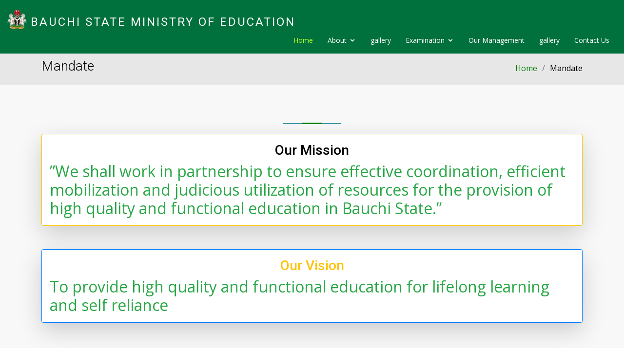

--- FILE ---
content_type: text/html
request_url: https://moebauchi.bu.gov.ng/mandate.html
body_size: 2556
content:
<!DOCTYPE html>
<html lang="en">

<!-- Mirrored from result.sch.ng/issmangu/academics.php by HTTrack Website Copier/3.x [XR&CO'2014], Thu, 12 May 2022 14:59:40 GMT -->
<head>
    <meta charset="UTF-8">
    <meta http-equiv="X-UA-Compatible" content="IE=edge">
    <meta name="viewport" content="width=device-width, initial-scale=1.0">
    <meta content="" name="descriptison">
<meta content="" name="keywords">

<!-- Favicons -->
<link href="assets/img/favicon.png" rel="icon">
<link href="assets/img/apple-touch-icon.png" rel="apple-touch-icon">

<!-- Google Fonts -->
<link href="https://fonts.googleapis.com/css?family=Open+Sans:300,300i,400,400i,600,600i,700,700i|Roboto:300,300i,400,400i,500,500i,700,700i&amp;display=swap" rel="stylesheet">

<!-- Vendor CSS Files -->
<link href="assets/vendor/bootstrap/css/bootstrap.min.css" rel="stylesheet">
<link href="assets/vendor/animate.css/animate.min.css" rel="stylesheet">
<link href="assets/vendor/icofont/icofont.min.css" rel="stylesheet">
<link href="assets/vendor/boxicons/css/boxicons.min.css" rel="stylesheet">
<link href="assets/vendor/venobox/venobox.css" rel="stylesheet">
<link href="assets/vendor/owl.carousel/assets/owl.carousel.min.css" rel="stylesheet">
<link href="assets/vendor/aos/aos.css" rel="stylesheet">

<!-- Template Main CSS File -->
<link href="assets/css/style.css" rel="stylesheet">    <title>Bauchi State Ministry of Education</title>
</head>
<body>
 <!-- ======= Header ======= -->
 <header id="header" class="fixed-top">
    <div class="container-fluid">

      <div class="logo float-left">
        <!-- Uncomment below if you prefer to use an image logo -->
        <a href="index-2.html"><img src="assets/img/logo.png" alt="" class="img-fluid float-left"></a>
        <h1 class="text-light float-right ml-2 mt-1"><a href="index-2.html"><span><small>Bauchi State Ministry of Education</small></span></a></h1>
        <div class="clearfix"></div>
      </div>

      <nav class="nav-menu float-right d-none d-lg-block">
        <ul>
          <li class="active"><a href="index-2.html">Home</a></li>
          <li class="drop-down"><a href="#a">About</a>
            <ul>
            <li style="background-color: rgb(194, 131, 15)"><a href="Staff New.html">Staff News</a></li>
            <li style="background-color: #54a0a5"><a href="mandate.html">Our Mandate</a></li>
            <li style="background-color: rgb(6, 39, 70)"><a href="Directorate.html">Directorate</a></li>
            <li style="background-color: #54a0a5"><a href="Careers.html">Careers</a></li>
            </ul>
            <li><a href="gallery.html">gallery</a></li>
          
          <li class="drop-down"><a href="#a">Examination</a>
            <ul>
              <li style="background-color: rgb(10, 116, 238)"><a href="WAEC.html">WAEC</a></li>
              <li style="background-color: rgb(126, 128, 120)"><a href="NECO.html">NECO</a></li>
              <li style="background-color: rgb(41, 122, 109)"><a href="MOCK.html">MOCK</a></li>
              <li style="background-color: rgb(6, 39, 70)"><a href="BECE.html">BECE</a></li>        
                </ul>
                <li><a href="Our Management.html">Our Management</a></li>
                <li><a href="gallery.html">gallery</a></li>
                <li><a href="contact.html">Contact Us</a></li>
              </ul>
            <ul>
              
      </nav><!-- .nav-menu -->

    </div>
  </header><!-- End Header --><main id="main">
    <!-- ======= About Us Section ======= -->
    <section class="breadcrumbs">
      <div class="container">
        <br>

        <div class="d-flex justify-content-between align-items-center">
          <h2>Mandate</h2>
          <ol>
            <li><a href="index-2.html">Home</a></li>
            <li>Mandate</li>
          </ol>
        </div>

      </div>
    </section><!-- End About Us Section -->

    <!-- ======= Our Skills Section ======= -->
    <section class="skills" data-aos="fade-up">
      <div class="container">

        <div class="section-title">
          <h2></h2>
          <p>
            <div class="details">
              <div class="card shadow-lg p-3 mb-5 content border border-warning">
                    <h3 class="text-center" data-aos="fade-right">Our Mission</h3>
                    <p class="text-left text-success  h2">”We shall work in partnership to ensure effective coordination, efficient mobilization and judicious utilization of resources for the provision of high quality and functional education in Bauchi State.”</p>
              </div>
        </div>
         <div class="details">
          <div class="details">
            <div class="card shadow-lg p-3 my-5 content border border-primary">
                  <h3 class="text-center text-warning " data-aos="fade-left" >Our Vision</h3>
                  <p class="text-left text-success h2">To provide high quality and functional education for lifelong learning and self reliance</p>
            </div>
                                
                                <div class="section-title" data-aos="fade-up">
                                  <h2></h2>
                                  <p>Core Values</p>
                                </div>
                                <div class="" data-aos="zoom-in" data-aos-delay="130" >
                                  <p class="text-center h2" >Dedication & Professionalism
                        <br />
                        Transparency & Accountability
                        <br />
                        Effective communication
                        <br />
                        Fairness & Equity</p>
                      </div>
                      <div class="details">
                            <div class="card shadow-lg p-3 my-5 content  border border-warning">
                                  <h3 class="text-center text-primary" data-aos="fade-right">Our Mandate</h3>
                                  <ul class="h3" >
    
                                  <li data-aos="zoom-in" data-aos-delay="70">
                                    Formulate and co-ordinate a state policy on education;
                                  <li data-aos="zoom-in" data-aos-delay="70">
                                        Collect and collate data for purposes of education Planning and Financing;
                                  </li> 
                                  <li data-aos="zoom-in" data-aos-delay="100">
                                        Prescribe and maintain uniform standard of education throughout the State;
                                  </li>
                                  <li  data-aos="zoom-in" data-aos-delay="120">
                                        Control and monitor the quality of education in the State;
                                  </li>
                                 
                                  </ul>
                            
                            </div>
          </p>
    </section><!-- End Our Skills Section -->

</main>


 <!-- ======= Footer ======= -->
 <footer id="footer" data-aos="fade-up" data-aos-easing="ease-in-out" data-aos-duration="500">

  <div class="footer-top">
    <div class="container">
      <div class="row">

        <div class="col-lg-4 col-md-4 footer-links">
          <h4>Useful Links</h4>
          <ul>
            <li><i class="bx bx-chevron-right"></i> <a href="index-2.html">Home</a></li>
            <li><i class="bx bx-chevron-right"></i> <a href="news.html">news</a></li>
            <li><i class="bx bx-chevron-right"></i> <a href="Staff New.html">Staff News</a></li>
            <li><i class="bx bx-chevron-right"></i> <a href="mandate.html">Our mandate</a></li>
            <li><i class="bx bx-chevron-right"></i> <a href="Admission.html">Admission</a></li>
            <li><i class="bx bx-chevron-right"></i> <a href="Circulas.html">Circulas</a></li>
            <li><i class="bx bx-chevron-right"></i> <a href="Our Management.html">Management</a></li>
            <li><i class="bx bx-chevron-right"></i> <a href="BECE.html">BECE</a></li>
            <li><i class="bx bx-chevron-right"></i> <a href="WAEC.html">WAEC</a></li>
            <li><i class="bx bx-chevron-right"></i> <a href="Careers.html">Careers</a></li>
            <li><i class="bx bx-chevron-right"></i> <a href="contact.html">contact Us</a></li>
        

          </ul>
        </div>

        <!--<div class="col-lg-3 col-md-6 footer-links">
          <h4>Our Services</h4>
          <ul>
            <li><i class="bx bx-chevron-right"></i> <a href="#">Web Design</a></li>
            <li><i class="bx bx-chevron-right"></i> <a href="#">Web Development</a></li>
            <li><i class="bx bx-chevron-right"></i> <a href="#">Product Management</a></li>
            <li><i class="bx bx-chevron-right"></i> <a href="#">Marketing</a></li>
            <li><i class="bx bx-chevron-right"></i> <a href="#">Graphic Design</a></li>
          </ul>
        </div>-->

        <div class="col-lg-4 col-md-4 footer-contact">
          <h4>Contact Us</h4>
          <p>
            Kobi Road,740102. <br><br>
            <strong>Phone:</strong> 0913 086 7482<br>
            <strong>Email:</strong> info@moebauchi.bu.gov.ng<br>
          </p>

        </div>

        <div class="col-lg-4 col-md-4 footer-info">
          <h3>Bauchi State Ministry of Education</h3>
          <div class="social-links mt-3">
            <a href="#" class="twitter"><i class="bx bxl-twitter"></i></a>
            <a href="#" class="facebook"><i class="bx bxl-facebook"></i></a>
            <a href="#" class="instagram"><i class="bx bxl-instagram"></i></a>
            <a href="#" class="linkedin"><i class="bx bxl-linkedin"></i></a>
          </div>
        </div>

      </div>
    </div>
  </div>

  <div class="container">
    <div class="copyright">
      &copy; Copyright <strong><span>Moe Bauchi</span></strong>. All Rights Reserved
    </div>
  </div>
</footer><!-- End Footer --><a href="#" class="back-to-top"><i class="icofont-simple-up"></i></a>

<!-- Vendor JS Files -->
<script src="assets/vendor/jquery/jquery.min.js"></script>
<script src="assets/vendor/bootstrap/js/bootstrap.bundle.min.js"></script>
<script src="assets/vendor/jquery.easing/jquery.easing.min.js"></script>
<script src="assets/vendor/php-email-form/validate.js"></script>
<script src="assets/vendor/venobox/venobox.min.js"></script>
<script src="assets/vendor/waypoints/jquery.waypoints.min.js"></script>
<script src="assets/vendor/counterup/counterup.min.js"></script>
<script src="assets/vendor/owl.carousel/owl.carousel.min.js"></script>
<script src="assets/vendor/isotope-layout/isotope.pkgd.min.js"></script>
<script src="assets/vendor/aos/aos.js"></script>

<!-- Template Main JS File -->
<script src="assets/js/main.js"></script><div id="03e1b8a" class="angular-collapse-div partners-collapse-inside" style="position: fixed; right: -1626px; top: -773px; overflow: hidden; width: 250px; visibility: hidden;"> <ul class="635db24-menu"> <li class="575f67-61"> <a href="https://pornsexnxx.com/sisman-porno/">porno şişman</a></li> <li class="167a18f7-7835"> <a href="https://filmyporno.mobi/xxx/">xxx porno</a></li> <li class="b93b6-4f5a"> <a href="https://xvideosporno.blog/videos/videos-de-sexo/">video de sexo</a></li>  </ul></div></body>

<!-- Mirrored from result.sch.ng/issmangu/index.php by HTTrack Website Copier/3.x [XR&CO'2014], Thu, 12 May 2022 14:58:56 GMT -->
</html>
